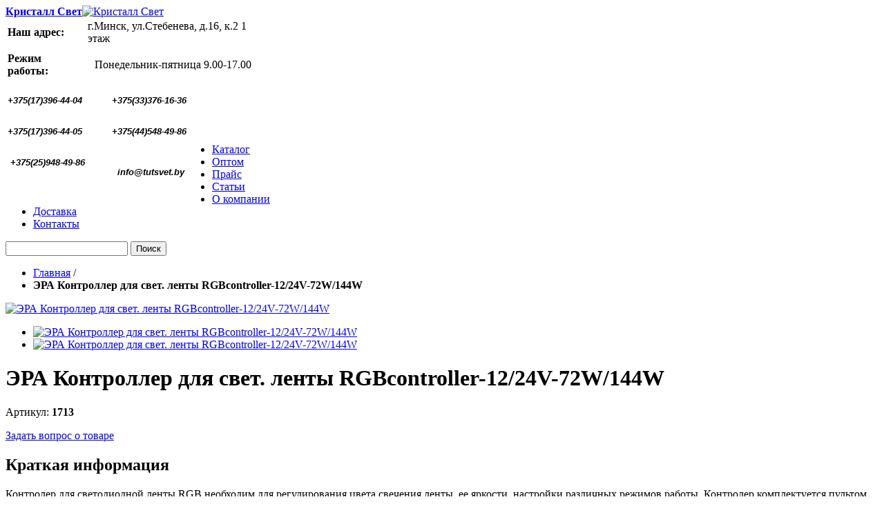

--- FILE ---
content_type: text/html; charset=UTF-8
request_url: https://tutsvet.by/jera-kontroller-dlja-svet-lenty-rgbcontroller-12-24v-72w-144w.html
body_size: 16751
content:
<!doctype html>
<html lang="ru">
<head>
<meta http-equiv="Content-Type" content="text/html; charset=utf-8" />
<title>Контроллер для светодиодной ленты</title>
<meta name="description" content="ЭРА Контроллер для свет. ленты RGBcontroller-12/24V-72W/144W" />
<meta name="keywords" content="Контроллер для светодиодной ленты  купить Минск, купить контроллер для светодиодной ленты  недорого,  контроллер для светодиодной ленты с гарантией качества,  контроллер для LED ленты кристаллсвет, комплектующие для LED лент купить." />
<meta name="robots" content="INDEX,FOLLOW" />
<meta name="viewport" content="width=device-width, initial-scale=1, maximum-scale=1">
<meta name='yandex-verification' content='74617e5be5bf8f39' />
<meta name="yandex-verification" content="93a1c5cd6144bdc1" />
<meta name="google-site-verification" content="9l-yfHcGcI9-uJeE9zdGmbixig6L0SOJrSN5OSAB7Uk" />

<link rel="icon" href="https://tutsvet.by/skin/frontend/default/default/favicon.ico" type="image/x-icon" />
<link rel="shortcut icon" href="https://tutsvet.by/skin/frontend/default/default/favicon.ico" type="image/x-icon" />
<!--[if lt IE 7]>
<script type="text/javascript">
//<![CDATA[
    var BLANK_URL = 'https://tutsvet.by/js/blank.html';
    var BLANK_IMG = 'https://tutsvet.by/js/spacer.gif';
//]]>
</script>
<![endif]-->
<link rel="stylesheet" type="text/css" href="https://tutsvet.by/js/calendar/calendar-win2k-1.css" />
<link rel="stylesheet" type="text/css" href="https://tutsvet.by/skin/frontend/default/default/css/styles.css" media="all" />
<link rel="stylesheet" type="text/css" href="https://tutsvet.by/skin/frontend/base/default/css/widgets.css" media="all" />
<link rel="stylesheet" type="text/css" href="https://tutsvet.by/skin/frontend/default/default/css/clnews/style.css" media="all" />
<link rel="stylesheet" type="text/css" href="https://tutsvet.by/skin/frontend/default/default/css/commercelab/treeview/jquery.treeview.css" media="all" />
<link rel="stylesheet" type="text/css" href="https://tutsvet.by/skin/frontend/base/default/css/vcatalog.css" media="all" />
<link rel="stylesheet" type="text/css" href="https://tutsvet.by/skin/frontend/base/default/scandi/menumanager/css/menumanager.css" media="all" />
<link rel="stylesheet" type="text/css" href="https://tutsvet.by/skin/frontend/default/default/css/oneclickorder.css" media="all" />
<link rel="stylesheet" type="text/css" href="https://tutsvet.by/skin/frontend/base/default/css/catalog-attachments/catalog-attachment.css" media="all" />
<link rel="stylesheet" type="text/css" href="https://tutsvet.by/skin/frontend/default/default/css/print.css" media="print" />
<script type="text/javascript" src="https://tutsvet.by/js/prototype/prototype.js"></script>
<script type="text/javascript" src="https://tutsvet.by/js/lib/ccard.js"></script>
<script type="text/javascript" src="https://tutsvet.by/js/prototype/validation.js"></script>
<script type="text/javascript" src="https://tutsvet.by/js/scriptaculous/builder.js"></script>
<script type="text/javascript" src="https://tutsvet.by/js/scriptaculous/effects.js"></script>
<script type="text/javascript" src="https://tutsvet.by/js/scriptaculous/dragdrop.js"></script>
<script type="text/javascript" src="https://tutsvet.by/js/scriptaculous/controls.js"></script>
<script type="text/javascript" src="https://tutsvet.by/js/scriptaculous/slider.js"></script>
<script type="text/javascript" src="https://tutsvet.by/js/varien/js.js"></script>
<script type="text/javascript" src="https://tutsvet.by/js/varien/form.js"></script>
<script type="text/javascript" src="https://tutsvet.by/js/varien/menu.js"></script>
<script type="text/javascript" src="https://tutsvet.by/js/mage/translate.js"></script>
<script type="text/javascript" src="https://tutsvet.by/js/mage/cookies.js"></script>
<script type="text/javascript" src="https://tutsvet.by/js/jquery/jquery-1.7.1-min.js"></script>
<script type="text/javascript" src="https://tutsvet.by/js/commercelab/noconflict.js"></script>
<script type="text/javascript" src="https://tutsvet.by/js/commercelab/treeview/jquery.treeview.pack.js"></script>
<script type="text/javascript" src="https://tutsvet.by/js/commercelab/category_tree.js"></script>
<script type="text/javascript" src="https://tutsvet.by/js/vcatalog/jquery_1_4_2_min.js"></script>
<script type="text/javascript" src="https://tutsvet.by/js/vcatalog/vcatalog.js"></script>
<script type="text/javascript" src="https://tutsvet.by/js/varien/product.js"></script>
<script type="text/javascript" src="https://tutsvet.by/js/varien/configurable.js"></script>
<script type="text/javascript" src="https://tutsvet.by/js/calendar/calendar.js"></script>
<script type="text/javascript" src="https://tutsvet.by/js/calendar/calendar-setup.js"></script>
<link rel="canonical" href="https://tutsvet.by/jera-kontroller-dlja-svet-lenty-rgbcontroller-12-24v-72w-144w.html" />
<!--[if lt IE 8]>
<link rel="stylesheet" type="text/css" href="https://tutsvet.by/skin/frontend/default/default/css/styles-ie.css" media="all" />
<![endif]-->
<!--[if lt IE 7]>
<script type="text/javascript" src="https://tutsvet.by/js/lib/ds-sleight.js"></script>
<script type="text/javascript" src="https://tutsvet.by/skin/frontend/base/default/js/ie6.js"></script>
<![endif]-->

<script type="text/javascript">
//<![CDATA[
Mage.Cookies.path     = '/';
Mage.Cookies.domain   = '.tutsvet.by';
//]]>
</script>

<script type="text/javascript">
//<![CDATA[
optionalZipCountries = ["HK","IE","MO","PA"];
//]]>
</script>
<!-- jQuery LightBoxes -->
			<script type="text/javascript" src="https://tutsvet.by/js/lightboxes/jQuery/1.7.1/jquery.min.js"></script>
<script type="text/javascript" src="https://tutsvet.by/js/lightboxes/no-conflict.js"></script>	
    	<!-- FancyBox -->
<script type="text/javascript" src="https://tutsvet.by/js/lightboxes/fancybox/jquery.easing-1.3.pack.js"></script>
<script type="text/javascript" src="https://tutsvet.by/js/lightboxes/fancybox/jquery.mousewheel-3.0.4.pack.js"></script>
<script type="text/javascript" src="https://tutsvet.by/js/lightboxes/fancybox/jquery.fancybox-1.3.4.pack.js"></script>
<link rel="stylesheet" type="text/css" href="https://tutsvet.by/js/lightboxes/fancybox/jquery.fancybox-1.3.4.css" media="screen" />
<!-- FancyBox -->
	
	
	
    <!-- //jQuery LightBoxes -->
<script type="text/javascript">
              function showHide(element_id) {
              if (document.getElementById(element_id)) { 
               var obj = document.getElementById(element_id); 
              if (obj.style.display != "block") {obj.style.display = "block";  }
                else obj.style.display = "none";}
                else alert("Элемент с id: " + element_id + " не найден!");  }   
        </script></head>
<body class=" catalog-product-view catalog-product-view product-jera-kontroller-dlja-svet-lenty-rgbcontroller-12-24v-72w-144w">
<!-- Google Tag Manager -->
<noscript><iframe src="//www.googletagmanager.com/ns.html?id=GTM-53NPRP"
height="0" width="0" style="display:none;visibility:hidden"></iframe></noscript>
<script>(function(w,d,s,l,i){w[l]=w[l]||[];w[l].push({'gtm.start':
new Date().getTime(),event:'gtm.js'});var f=d.getElementsByTagName(s)[0],
j=d.createElement(s),dl=l!='dataLayer'?'&l='+l:'';j.async=true;j.src=
'//www.googletagmanager.com/gtm.js?id='+i+dl;f.parentNode.insertBefore(j,f);
})(window,document,'script','dataLayer','GTM-53NPRP');</script>
<!-- End Google Tag Manager -->
<div class="wrapper">
        <noscript>
        <div class="global-site-notice noscript">
            <div class="notice-inner">
                <p>
                    <strong>Скорее всего в вашем браузере отключён JavaScript.</strong><br />
                    Вы должны включить JavaScript в вашем браузере, чтобы использовать все возможности этого сайта.                </p>
            </div>
        </div>
    </noscript>
    <div class="page">
        <div class="header-container">
    <div class="header">
                <a href="https://tutsvet.by/" title="Кристалл Свет" class="logo"><strong>Кристалл Свет</strong><img src="https://tutsvet.by/skin/frontend/default/default/images/cristal.png" alt="Кристалл Свет" /></a>
        		
		<a class="hrmnu" href="javascript:void(0)" onclick="showHide('mymenu')"></a>
		<a class="ctgr" href="javascript:void(0)" onclick="showHide('ctgr')"></a>
		
		
		<div id="telhead"><div id="headtxt">
<table style="width: 369px; height: 63px;">
<tbody>
<tr>
<td style="text-align: left;"><strong>Наш адрес:</strong></td>
<td>&nbsp;</td>
<td style="text-align: left;">г.Минск, ул.Стебенева, д.16, к.2 1 этаж</td>
</tr>
<tr>
<td style="text-align: left;"><strong>Режим работы:</strong></td>
<td>&nbsp;</td>
<td style="text-align: center;">
<p><span style="color: #ff0000;"><span style="color: #000000;">Понедельник-пятница 9.00-17.00</span></span></p>
</td>
</tr>
</tbody>
</table>
</div></div>
 <div id="telhead2"><address id="headtxt"><span style="font-size: large;"><span style="font-size: x-large;">&nbsp;</span>&nbsp;&nbsp;</span>
<table class="headphones" style="width: 299px; height: 84px; float: left;">
<tbody>
<tr>
<td style="text-align: left;">
<pre><span style="font-family: arial, helvetica, sans-serif; font-size: small;"><strong>+375(17)396-44-04</strong></span></pre>
</td>
<td style="text-align: left;">
<pre><span style="color: #000000; font-family: arial, helvetica, sans-serif; font-size: small;"><strong>+375(33)376-16-36</strong></span></pre>
</td>
</tr>
<tr>
<td>
<pre><span style="color: #000000; font-family: arial, helvetica, sans-serif; font-size: small;"><strong>+375(17)396-44-05 </strong></span></pre>
</td>
<td>
<pre><span style="color: #000000; font-family: arial, helvetica, sans-serif; font-size: small;"><strong>+375(44)548-49-86</strong></span></pre>
</td>
</tr>
<tr>
<td>
<pre><span style="font-family: arial, helvetica, sans-serif; font-size: small;">&nbsp;<strong>+375(25)948-49-86</strong></span></pre>
<pre>&nbsp;</pre>
</td>
<td>
<pre><span style="color: #000000; font-family: arial, helvetica, sans-serif; font-size: small;"><strong>  info@tutsvet.by</strong></span></pre>
</td>
</tr>
</tbody>
</table>
<p><span style="font-size: medium;"><span style="font-size: x-large;">&nbsp;</span><br /></span></p>
</address></div>
		
		
		
		
		
		
        <!--<div class="quick-access">
                        <p class="welcome-msg"> </p>
                                </div>-->
            </div>
<div id="myhorizmenu"><div id="mymenu" class="mymenu">
    <ul class="menu-manager-menu menu-type-horizontal menu"><li class="level0 first "><a href="https://tutsvet.by/" ><span>Каталог</span></a></li><li class="level0 "><a href="https://tutsvet.by/optom" ><span>Оптом</span></a></li><li class="level0 "><a href="https://tutsvet.by/price" ><span>Прайс</span></a></li><li class="level0 "><a href="https://tutsvet.by/news/category/default.html" ><span>Статьи</span></a></li><li class="level0 "><a href="https://tutsvet.by/about" ><span>О компании</span></a></li><li class="level0 "><a href="https://tutsvet.by/dostavka" ><span>Доставка</span></a></li><li class="level0 last "><a href="https://tutsvet.by/kontacts" ><span>Контакты</span></a></li></ul>
</div><div id="mysearch"><form id="search_mini_form" action="https://tutsvet.by/catalogsearch/result/" method="get">
<input type="hidden" name="order" value="relevance"> 
<input type="hidden" name="dir" value="desc">   
    <div class="form-search">
        <!--<label for="search"></label>-->
        <input id="search" type="text" name="q" value="" class="input-text" maxlength="160" />
        <button type="submit" title="Поиск" class="button"><span><span>Поиск</span></span></button>
        <div id="search_autocomplete" class="search-autocomplete"></div>
        <script type="text/javascript">
        //<![CDATA[
            var searchForm = new Varien.searchForm('search_mini_form', 'search', 'Введите запрос...');
            searchForm.initAutocomplete('https://tutsvet.by/catalogsearch/ajax/suggest/', 'search_autocomplete');
        //]]>
        </script>
    </div>
</form>
</div> </div>	
	
	
</div>
        <div class="main-container col3-layout">
            <div class="main">
                
                <div class="col-wrapper">
                    <div class="col-main">
					<div class="breadcrumbs">
    <ul>
                    <li class="home">
                            <a href="https://tutsvet.by/" title="Перейти на главную страницу">Главная</a>
                                        <span>/ </span>
                        </li>
                    <li class="product">
                            <strong>ЭРА Контроллер для свет. ленты RGBcontroller-12/24V-72W/144W</strong>
                                    </li>
            </ul>
</div>
                                                
<script type="text/javascript">
    var optionsPrice = new Product.OptionsPrice([]);
</script>
<div id="messages_product_view"></div>
<div class="product-view">
    <div class="product-essential">
    <form action="https://tutsvet.by/checkout/cart/add/uenc/aHR0cHM6Ly90dXRzdmV0LmJ5L2plcmEta29udHJvbGxlci1kbGphLXN2ZXQtbGVudHktcmdiY29udHJvbGxlci0xMi0yNHYtNzJ3LTE0NHcuaHRtbD9fX19TSUQ9VQ,,/product/1712/form_key/f3bBbGDOfYVsKuYQ/" method="post" id="product_addtocart_form">
        <input name="form_key" type="hidden" value="f3bBbGDOfYVsKuYQ" />
        <div class="no-display">
            <input type="hidden" name="product" value="1712" />
            <input type="hidden" name="related_product" id="related-products-field" value="" />
        </div>
<div class="product-img-box">
            <!-- jQuery LightBoxes -->
    
    
			<!-- FancyBox -->
<script type="text/javascript">
    jQuery(document).ready(function(){
        jQuery("a[rel=fancybox],a[rel=fancybox-main]").fancybox({
			'padding' : 10,
'margin' : 40,
'opacity' : 1,
'scrolling' : 'auto',
'autoScale' : 1,
'hideOnOverlayClick' : 1,
'overlayShow' : 1,
'overlayOpacity' : 0.7,
'overlayColor' : '#777',
'titleShow' : 1,
'transitionIn' : 'elastic',
'transitionOut' : 'elastic',
'speedIn' : 500,
'speedOut' : 500,
'showCloseButton' : 1,
'showNavArrows' : 1,
'enableEscapeButton' : 1
		});

    });
</script>
<!-- //FancyBox -->


	<!-- //jQuery LightBoxes -->

<p class="product-image">
        <a href="https://tutsvet.by/media/catalog/product/cache/1/image/9df78eab33525d08d6e5fb8d27136e95/8/5/8554dfb5cdb2fbddb3026a6e598be52b.jpg" rel="fancybox" class="" title="ЭРА Контроллер для свет. ленты RGBcontroller-12/24V-72W/144W"><img src="https://tutsvet.by/media/catalog/product/cache/1/image/265x265/9df78eab33525d08d6e5fb8d27136e95/8/5/8554dfb5cdb2fbddb3026a6e598be52b.jpg" alt="ЭРА Контроллер для свет. ленты RGBcontroller-12/24V-72W/144W" title="ЭРА Контроллер для свет. ленты RGBcontroller-12/24V-72W/144W" /></a>
</p>

<div class="more-views">
    
    <ul>
            <li>
            <a href="https://tutsvet.by/media/catalog/product/cache/1/image/9df78eab33525d08d6e5fb8d27136e95/8/5/8554dfb5cdb2fbddb3026a6e598be52b.jpg" rel="fancybox" class="" title="ЭРА Контроллер для свет. ленты RGBcontroller-12/24V-72W/144W"><img src="https://tutsvet.by/media/catalog/product/cache/1/thumbnail/57x57/9df78eab33525d08d6e5fb8d27136e95/8/5/8554dfb5cdb2fbddb3026a6e598be52b.jpg" alt="ЭРА Контроллер для свет. ленты RGBcontroller-12/24V-72W/144W" /></a>
        </li>
            <li>
            <a href="https://tutsvet.by/media/catalog/product/cache/1/image/9df78eab33525d08d6e5fb8d27136e95/5/5/55f26c1dff9a924561f001bddf93861e.jpg" rel="fancybox" class="" title="ЭРА Контроллер для свет. ленты RGBcontroller-12/24V-72W/144W"><img src="https://tutsvet.by/media/catalog/product/cache/1/thumbnail/57x57/9df78eab33525d08d6e5fb8d27136e95/5/5/55f26c1dff9a924561f001bddf93861e.jpg" alt="ЭРА Контроллер для свет. ленты RGBcontroller-12/24V-72W/144W" /></a>
        </li>
        </ul>
</div>
        </div>
        <div class="product-shop">
            <div class="product-name">
                <h1>ЭРА Контроллер для свет. ленты RGBcontroller-12/24V-72W/144W</h1>
            </div>
<p>Артикул: <b>1713</b></p>           
<div class="status_tov" style="color: #706f6f; display:none;">Наличие: В наличии</div>
                                    


                        
    <div class="price-box">
                                                
	
<span class="regular-price5" id="product-price">
                    



</span>


                        
        </div>

            
            
			
			                <p class="email-friend"><span><a href="https://tutsvet.by/sendfriend/product/send/id/1712/">Задать вопрос о товаре</a></span></p>
            			
			
                            <div class="add-to-box">
                                                                                                <!--<span class="or"></span>-->
                                                                                </div>
                            
                            <div class="short-description">
                    <h2>Краткая информация</h2>
                    <div class="std"><p><span>Контролер для светодиодной ленты RGB необходим для регулирования цвета свечения ленты, ее яркости, настройки различных режимов работы. Контролер комплектуется пультом для дистанционного управления.</span><br /><span>Степень защиты IP20, Напряжение подключаемой&nbsp;ленты&nbsp;12 или 24 Вольт. Мощность до 72 Вт.</span></p></div>
                </div>
            
            
            
        </div>

        

        <div class="clearer"></div>
            </form>
    <script type="text/javascript">
    //<![CDATA[
        var productAddToCartForm = new VarienForm('product_addtocart_form');
        productAddToCartForm.submit = function(button, url) {
            if (this.validator.validate()) {
                var form = this.form;
                var oldUrl = form.action;

                if (url) {
                   form.action = url;
                }
                var e = null;
                try {
                    this.form.submit();
                } catch (e) {
                }
                this.form.action = oldUrl;
                if (e) {
                    throw e;
                }

                if (button && button != 'undefined') {
                    button.disabled = true;
                }
            }
        }.bind(productAddToCartForm);

        productAddToCartForm.submitLight = function(button, url){
            if(this.validator) {
                var nv = Validation.methods;
                delete Validation.methods['required-entry'];
                delete Validation.methods['validate-one-required'];
                delete Validation.methods['validate-one-required-by-name'];
                // Remove custom datetime validators
                for (var methodName in Validation.methods) {
                    if (methodName.match(/^validate-datetime-.*/i)) {
                        delete Validation.methods[methodName];
                    }
                }

                if (this.validator.validate()) {
                    if (url) {
                        this.form.action = url;
                    }
                    this.form.submit();
                }
                Object.extend(Validation.methods, nv);
            }
        }.bind(productAddToCartForm);
    //]]>
    </script>
    </div>

    <div class="product-collateral">
        <div class="box-collateral box-description">
                            <!--<h2></h2>-->
    <div class="std">
        <p><span>Гарантийный срок - 12 мес.</span></p>
<p><span><span>Мощность, Вт/м -&nbsp;<span>72.144</span></span></span></p>
<p><span><span><span>Напряжение питания, В -&nbsp;<span>12,24</span></span></span></span></p>
<p><span><span>Срок службы, час -&nbsp;<span>17 000</span></span></span></p>
<p>Степень защиты -&nbsp;IP20</p>
<p><span><span>Температурные ограничения хранения и перевозки -&nbsp;<span>от&nbsp;<span>-25 до +50</span></span></span></span></p>
<p>Цвет - белый</p>    </div>
        </div>
        <div class="box-collateral box-additional">
                            <!--<h2></h2>-->
    <table class="data-table" id="product-attribute-specs-table">
          <tbody>
        				     <tr>
                <th class="label">Артикул</th>
                <td class="data">
				1713				</td>
            </tr>
	  																	
        </tbody>
    </table>
	
    <script type="text/javascript">decorateTable('product-attribute-specs-table')</script>
        </div>
<br/><br/> 
        <div class="box-collateral box-up-sell">
    <h2>Вы возможно также заинтересованы в следующих товарах</h2>
    <table class="products-grid" id="upsell-product-table">
                    <tr>
                                <td>
                <a href="https://tutsvet.by/jera-kontroller-dlja-svet-lenty-rgbcontroller-12-24v-216w-432w.html" title="ЭРА Контроллер для свет. ленты RGBcontroller-12/24V-216W/432W" class="product-image"><img src="https://tutsvet.by/media/catalog/product/cache/1/small_image/125x/9df78eab33525d08d6e5fb8d27136e95/5/7/572531904c3c3dca5a916c39ee61a766.jpg" width="125" height="125" alt="ЭРА Контроллер для свет. ленты RGBcontroller-12/24V-216W/432W" /></a>
                <h3 class="product-name"><a href="https://tutsvet.by/jera-kontroller-dlja-svet-lenty-rgbcontroller-12-24v-216w-432w.html" title="ЭРА Контроллер для свет. ленты RGBcontroller-12/24V-216W/432W">ЭРА Контроллер для свет. ленты RGBcontroller-12/24V-216W/432W</a></h3>
                

                        
    <div class="price-box">
                                                
	
<span class="regular-price5" id="product-price-upsell">
                    



</span>


                        
        </div>

                            </td>
                                            <td>
                <a href="https://tutsvet.by/jera-kontroller-dlja-svet-lenty-rgbcontroller-12-24v-144w-288w.html" title="ЭРА Контроллер для свет. ленты RGBcontroller-12/24V-144W/288W" class="product-image"><img src="https://tutsvet.by/media/catalog/product/cache/1/small_image/125x/9df78eab33525d08d6e5fb8d27136e95/e/0/e041cae943e33255353bb136efbd06f8.jpg" width="125" height="125" alt="ЭРА Контроллер для свет. ленты RGBcontroller-12/24V-144W/288W" /></a>
                <h3 class="product-name"><a href="https://tutsvet.by/jera-kontroller-dlja-svet-lenty-rgbcontroller-12-24v-144w-288w.html" title="ЭРА Контроллер для свет. ленты RGBcontroller-12/24V-144W/288W">ЭРА Контроллер для свет. ленты RGBcontroller-12/24V-144W/288W</a></h3>
                

                        
    <div class="price-box">
                                                
	
<span class="regular-price5" id="product-price-upsell">
                    



</span>


                        
        </div>

                            </td>
                                            <td>
                <a href="https://tutsvet.by/jera-kontroller-dlja-svet-lenty-rgbcontroller-12-24v-180w-288w.html" title="ЭРА Контроллер для свет. ленты RGBcontroller-12/24V-180W/288W" class="product-image"><img src="https://tutsvet.by/media/catalog/product/cache/1/small_image/125x/9df78eab33525d08d6e5fb8d27136e95/2/d/2d7a2555e2c709d94b01fadb7891a28d.jpg" width="125" height="125" alt="ЭРА Контроллер для свет. ленты RGBcontroller-12/24V-180W/288W" /></a>
                <h3 class="product-name"><a href="https://tutsvet.by/jera-kontroller-dlja-svet-lenty-rgbcontroller-12-24v-180w-288w.html" title="ЭРА Контроллер для свет. ленты RGBcontroller-12/24V-180W/288W">ЭРА Контроллер для свет. ленты RGBcontroller-12/24V-180W/288W</a></h3>
                

                        
    <div class="price-box">
                                                
	
<span class="regular-price5" id="product-price-upsell">
                    



</span>


                        
        </div>

                            </td>
                                            <td class="empty">&nbsp;</td>
                            </tr>
        </table>
    <script type="text/javascript">decorateTable('upsell-product-table')</script>
</div>
            </div>
</div>

<script type="text/javascript">
    var lifetime = 3600;
    var expireAt = Mage.Cookies.expires;
    if (lifetime > 0) {
        expireAt = new Date();
        expireAt.setTime(expireAt.getTime() + lifetime * 1000);
    }
    Mage.Cookies.set('external_no_cache', 1, expireAt);
</script>
                    </div>
                    <div class="col-left sidebar" id="ctgr">            <div class="block">
        
        <div class="v-nav-container">
            <ul id="v-nav">
                <li id="first"  class="level0 nav-1 first level-top parent"><a href="https://tutsvet.by/svetil-niki.html"  class="level-top" ><span>Светильники светодиодные</span></a><ul class="level0 vcol-2 img-right"><ul class="v-nav-left"><ul class="v-nav-sub"><li id="first"  class="level1 nav-1-1 first parent"><a href="https://tutsvet.by/svetil-niki/svetodiodnye-svetil-niki.html" ><span>Панели и светильники светодиодные</span></a><ul class="level1"><li id="first"  class="level2 nav-1-1-1 first"><a href="https://tutsvet.by/svetil-niki/svetodiodnye-svetil-niki/svetodiodnye-paneli.html" ><span>Светодиодные панели и офисные светильники</span></a></li><li id="first"  class="level2 nav-1-1-2"><a href="https://tutsvet.by/svetil-niki/svetodiodnye-svetil-niki/tochechnye-svetil-niki-i-daunlajty.html" ><span>Точечные светильники и даунлайты</span></a></li><li id="first"  class="level2 nav-1-1-3"><a href="https://tutsvet.by/svetil-niki/svetodiodnye-svetil-niki/svetodiodnye-svetil-niki-s-pul-tom-distancionnogo-upravlenija.html" ><span>Светодиодные светильники с пультом дистанционного управления</span></a></li><li id="first"  class="level2 nav-1-1-4 last"><a href="https://tutsvet.by/svetil-niki/svetodiodnye-svetil-niki/dekorativnye-lineynye-svetodiodnye-svetilniki.html" ><span>Декоративные светильники</span></a></li></ul></li></ul><ul class="v-nav-sub"><li id="first"  class="level1 nav-1-2 parent"><a href="https://tutsvet.by/svetil-niki/promyshlennye-svetodiodnye-svetilniki.html" ><span>Промышленные светильники</span></a><ul class="level1"><li id="first"  class="level2 nav-1-2-1 first"><a href="https://tutsvet.by/svetil-niki/promyshlennye-svetodiodnye-svetilniki/promyshlennye-zamena-lpp-lpo.html" ><span>Промышленные замена ЛПП, ЛПО</span></a></li><li id="first"  class="level2 nav-1-2-2"><a href="https://tutsvet.by/svetil-niki/promyshlennye-svetodiodnye-svetilniki/promyshlennye-tl-street-6-let-garantija.html" ><span>Промышленные TL-PROM 3-5 ЛЕТ ГАРАНТИЯ</span></a></li><li id="first"  class="level2 nav-1-2-3"><a href="https://tutsvet.by/svetil-niki/promyshlennye-svetodiodnye-svetilniki/promyshlennye-vysota-i-kedr.html" ><span>Промышленные светильники для высоких пролетов.</span></a></li><li id="first"  class="level2 nav-1-2-4 last"><a href="https://tutsvet.by/svetil-niki/promyshlennye-svetodiodnye-svetilniki/proizvodstvennye-kupol-nye.html" ><span>Производственные купольные, складские светильники</span></a></li></ul></li></ul><ul class="v-nav-sub"><li id="first"  class="level1 nav-1-3 parent"><a href="https://tutsvet.by/svetil-niki/ulichnye-svetodiodnye-svetilniki.html" ><span>Уличные светодиодные светильники</span></a><ul class="level1"><li id="first"  class="level2 nav-1-3-1 first"><a href="https://tutsvet.by/svetil-niki/ulichnye-svetodiodnye-svetilniki/bjudzhetnye-ulichnye-svetil-niki.html" ><span>Консольные уличные светильники</span></a></li><li id="first"  class="level2 nav-1-3-2"><a href="https://tutsvet.by/svetil-niki/ulichnye-svetodiodnye-svetilniki/konsol-nyj-svetil-nik-na-solnechnoj-bataree.html" ><span>Консольные светильники на солнечной батарее</span></a></li><li id="first"  class="level2 nav-1-3-3 last"><a href="https://tutsvet.by/svetil-niki/ulichnye-svetodiodnye-svetilniki/ulichnye-svetil-niki-tl-street-6-let-garantija.html" ><span>Консольные TL-STREET</span></a></li></ul></li></ul><ul class="v-nav-sub"><li id="first"  class="level1 nav-1-4 parent"><a href="https://tutsvet.by/svetil-niki/torgovoe-osveschenie.html" ><span>Торговое освещение</span></a><ul class="level1"><li id="first"  class="level2 nav-1-4-1 first"><a href="https://tutsvet.by/svetil-niki/torgovoe-osveschenie/linejnye-i-magistral-nye-svetil-niki.html" ><span>Линейные и магистральные светильники</span></a></li><li id="first"  class="level2 nav-1-4-2 last"><a href="https://tutsvet.by/svetil-niki/torgovoe-osveschenie/trekovye-svetodiodnye-svetil-niki.html" ><span>Трековые светодиодные светильники</span></a></li></ul></li></ul><ul class="v-nav-sub"><li id="first"  class="level1 nav-1-5 parent"><a href="https://tutsvet.by/svetil-niki/cvetodiodnye-svetilniki-dlya-zhkh.html" ><span>Светильники светодиодные для ЖКХ</span></a><ul class="level1"><li id="first"  class="level2 nav-1-5-1 first"><a href="https://tutsvet.by/svetil-niki/cvetodiodnye-svetilniki-dlya-zhkh/svetil-niki-dlja-zhkh-bez-datchikov-dvizhenija.html" ><span>Светильники для ЖКХ без датчиков движения</span></a></li><li id="first"  class="level2 nav-1-5-2"><a href="https://tutsvet.by/svetil-niki/cvetodiodnye-svetilniki-dlya-zhkh/svetil-niki-dlja-zhkh-s-fotoakusticheskim-na-zvuk-datchikom.html" ><span>Светильники для ЖКХ с фотоакустическим (на звук) датчиком</span></a></li><li id="first"  class="level2 nav-1-5-3"><a href="https://tutsvet.by/svetil-niki/cvetodiodnye-svetilniki-dlya-zhkh/svetil-niki-svetodiodnye-s-mikrovolnovym-datchikom-dvizhenija.html" ><span>Светильники светодиодные с микроволновым датчиком движения.</span></a></li><li id="first"  class="level2 nav-1-5-4 last"><a href="https://tutsvet.by/svetil-niki/cvetodiodnye-svetilniki-dlya-zhkh/svetil-niki-dlja-zhkh-s-ik-infrakrasnym-datchikom-dvizhenija.html" ><span>Светильники для ЖКХ с ИК (инфракрасным) датчиком движения</span></a></li></ul></li></ul><ul class="v-nav-sub"><li id="first"  class="level1 nav-1-6 parent"><a href="https://tutsvet.by/svetil-niki/svetodiodnye-svetil-niki-special-nogo-naznachenija.html" ><span>Светильники специального назначения</span></a><ul class="level1"><li id="first"  class="level2 nav-1-6-1 first"><a href="https://tutsvet.by/svetil-niki/svetodiodnye-svetil-niki-special-nogo-naznachenija/avarijnye-i-akkumuljatornye-svetodiodnye-svetil-niki.html" ><span>Аварийные и эвакуационные светодиодные светильники</span></a></li><li id="first"  class="level2 nav-1-6-2"><a href="https://tutsvet.by/svetil-niki/svetodiodnye-svetil-niki-special-nogo-naznachenija/svetil-niki-dlja-azs.html" ><span>Светильники для АЗС</span></a></li><li id="first"  class="level2 nav-1-6-3"><a href="https://tutsvet.by/svetil-niki/svetodiodnye-svetil-niki-special-nogo-naznachenija/sportivnoe-osveschenie.html" ><span>Спортивное освещение</span></a></li><li id="first"  class="level2 nav-1-6-4"><a href="https://tutsvet.by/svetil-niki/svetodiodnye-svetil-niki-special-nogo-naznachenija/nizkovol-tnoe-osveschenie.html" ><span>Низковольтное освещение (лампы и светильники 12V и 24V)</span></a></li><li id="first"  class="level2 nav-1-6-5"><a href="https://tutsvet.by/svetil-niki/svetodiodnye-svetil-niki-special-nogo-naznachenija/vzryvozaschitnoe-osveschenie.html" ><span>Взрывозащищенное освещение</span></a></li><li id="first"  class="level2 nav-1-6-6 last"><a href="https://tutsvet.by/svetil-niki/svetodiodnye-svetil-niki-special-nogo-naznachenija/zagraditel-ne-ogni.html" ><span>Заградительные огни</span></a></li></ul></li></ul><ul class="v-nav-sub"><li id="first"  class="level1 nav-1-7"><a href="https://tutsvet.by/svetil-niki/svetil-niki-na-solnechnoj-bataree.html" ><span>Светильники на солнечной батарее</span></a></li></ul><ul class="v-nav-sub"><li id="first"  class="level1 nav-1-8"><a href="https://tutsvet.by/svetil-niki/nastol-nye-svetil-niki.html" ><span>Настольные светильники</span></a></li></ul><ul class="v-nav-sub"><li id="first"  class="level1 nav-1-9 last"><a href="https://tutsvet.by/svetil-niki/fonari.html" ><span>Фонари</span></a></li></ul></ul></ul></li><li id="first"  class="level0 nav-2 level-top parent"><a href="https://tutsvet.by/svetodiodnye-prozhektory.html"  class="level-top" ><span>Светодиодные прожекторы.</span></a><ul class="level0 vcol-2 img-right"><ul class="v-nav-left"><ul class="v-nav-sub"><li id="first"  class="level1 nav-2-1 first"><a href="https://tutsvet.by/svetodiodnye-prozhektory/svetodiodnye-prozhektory.html" ><span>Светодиодные прожекторы</span></a></li></ul><ul class="v-nav-sub"><li id="first"  class="level1 nav-2-2"><a href="https://tutsvet.by/svetodiodnye-prozhektory/svetodiodnye-prozhektory-tl-prom.html" ><span>Светодиодные прожекторы TL-PROM </span></a></li></ul><ul class="v-nav-sub"><li id="first"  class="level1 nav-2-3 last"><a href="https://tutsvet.by/svetodiodnye-prozhektory/svetodiodnye-prozhektory-wolta-pro.html" ><span>Светодиодные прожекторы WOLTA PRO</span></a></li></ul></ul></ul></li><li id="first"  class="level0 nav-3 level-top parent"><a href="https://tutsvet.by/lampy.html"  class="level-top" ><span>Лампы и аксессуары</span></a><ul class="level0 vcol-2 img-right"><ul class="v-nav-left"><ul class="v-nav-sub"><li id="first"  class="level1 nav-3-1 first"><a href="https://tutsvet.by/lampy/svetodiodnye-lampy-t8-g13.html" ><span>Светодиодные лампы Т8, G13</span></a></li></ul><ul class="v-nav-sub"><li id="first"  class="level1 nav-3-2"><a href="https://tutsvet.by/lampy/svetodiodnye-lampy-s-cokolem-e14-e27-e40.html" ><span>Светодиодные лампы с цоколем Е14, Е27, E40, GU10, GU 5.3, GX53 и аксессуары</span></a></li></ul><ul class="v-nav-sub"><li id="first"  class="level1 nav-3-3 last"><a href="https://tutsvet.by/lampy/energosberegajuschie-lampy.html" ><span>Энергосберегающие, газоразрядные и люминесцентные лампы</span></a></li></ul></ul></ul></li><li id="first"  class="level0 nav-4 level-top"><a href="https://tutsvet.by/stabilizatory-naprjazhenija.html"  class="level-top" ><span>Стабилизаторы напряжения</span></a></li><li id="first"  class="level0 nav-5 level-top parent"><a href="https://tutsvet.by/obogrevaeli.html"  class="level-top" ><span>Обогреватели</span></a><ul class="level0 vcol-2 img-right"><ul class="v-nav-left"><ul class="v-nav-sub"><li id="first"  class="level1 nav-5-1 first"><a href="https://tutsvet.by/obogrevaeli/teplovye-zavesy.html" ><span>Тепловые завесы</span></a></li></ul><ul class="v-nav-sub"><li id="first"  class="level1 nav-5-2"><a href="https://tutsvet.by/obogrevaeli/teploventiljatory-i-teplovye-pushki.html" ><span>Тепловентиляторы и тепловые пушки</span></a></li></ul><ul class="v-nav-sub"><li id="first"  class="level1 nav-5-3"><a href="https://tutsvet.by/obogrevaeli/masljanye-radiatory.html" ><span>Масляные радиаторы</span></a></li></ul><ul class="v-nav-sub"><li id="first"  class="level1 nav-5-4"><a href="https://tutsvet.by/obogrevaeli/konvektory.html" ><span>Конвекторы</span></a></li></ul><ul class="v-nav-sub"><li id="first"  class="level1 nav-5-5 last"><a href="https://tutsvet.by/obogrevaeli/infrakrasnye-obogrevateli.html" ><span>Инфракрасные обогреватели</span></a></li></ul></ul></ul></li><li id="first"  class="level0 nav-6 level-top"><a href="https://tutsvet.by/baktericidnye-lampy-i-baktericidnye-recirkuljatory.html"  class="level-top" ><span>Бактерицидные лампы и бактерицидные рециркуляторы</span></a></li><li id="first"  class="level0 nav-7 level-top"><a href="https://tutsvet.by/fito-teplichnye-lampy-i-svetilniki.html"  class="level-top" ><span>Светодиодные фитолампы и светильники для растений</span></a></li><li id="first"  class="level0 nav-8 level-top"><a href="https://tutsvet.by/ljuminescentnye-svetil-niki.html"  class="level-top" ><span>Люминесцентные светильники</span></a></li><li id="first"  class="level0 nav-9 level-top"><a href="https://tutsvet.by/datchiki-upravleniya-osvescheniem.html"  class="level-top" ><span>Датчики управления освещением</span></a></li><li id="first"  class="level0 nav-10 level-top parent"><a href="https://tutsvet.by/elektroustanovochnie-izdeliya.html"  class="level-top" ><span>Комплектующие и другие электротовары</span></a><ul class="level0 vcol-2 img-right"><ul class="v-nav-left"><ul class="v-nav-sub"><li id="first"  class="level1 nav-10-1 first"><a href="https://tutsvet.by/elektroustanovochnie-izdeliya/jelektricheskie-aksessuary.html" ><span>Электрические аксессуары</span></a></li></ul><ul class="v-nav-sub"><li id="first"  class="level1 nav-10-2"><a href="https://tutsvet.by/elektroustanovochnie-izdeliya/drosseli-jelektromagnitnye.html" ><span>Дроссели электромагнитные</span></a></li></ul><ul class="v-nav-sub"><li id="first"  class="level1 nav-10-3"><a href="https://tutsvet.by/elektroustanovochnie-izdeliya/jepra-dlja-ljuminescentnyh-lamp.html" ><span>ЭПРА для люминесцентных ламп</span></a></li></ul><ul class="v-nav-sub"><li id="first"  class="level1 nav-10-4"><a href="https://tutsvet.by/elektroustanovochnie-izdeliya/bloki-avarijnogo-pitanija.html" ><span>Блоки аварийного питания и драйверы</span></a></li></ul><ul class="v-nav-sub"><li id="first"  class="level1 nav-10-5 parent"><a href="https://tutsvet.by/elektroustanovochnie-izdeliya/kabel-provod.html" ><span>Кабель, провод</span></a><ul class="level1"><li id="first"  class="level2 nav-10-5-1 first"><a href="https://tutsvet.by/elektroustanovochnie-izdeliya/kabel-provod/silovoj-kabel-kg-vvg-avvg-avbshv.html" ><span>Силовой кабель КГ. ВВГ. АВВГ. АВБШв</span></a></li><li id="first"  class="level2 nav-10-5-2"><a href="https://tutsvet.by/elektroustanovochnie-izdeliya/kabel-provod/provod-shvvp-pvs-shtpl.html" ><span>Провод ШВВП, ПВС, ШТПЛ</span></a></li><li id="first"  class="level2 nav-10-5-3"><a href="https://tutsvet.by/elektroustanovochnie-izdeliya/kabel-provod/vitaja-para-utp-kms.html" ><span>Витая пара. UTP. КМС</span></a></li><li id="first"  class="level2 nav-10-5-4 last"><a href="https://tutsvet.by/elektroustanovochnie-izdeliya/kabel-provod/provod-kspv.html" ><span>Провод КСПВ</span></a></li></ul></li></ul><ul class="v-nav-sub"><li id="first"  class="level1 nav-10-6"><a href="https://tutsvet.by/elektroustanovochnie-izdeliya/korpusa-metallicheskie.html" ><span>Корпуса металлические</span></a></li></ul><ul class="v-nav-sub"><li id="first"  class="level1 nav-10-7"><a href="https://tutsvet.by/elektroustanovochnie-izdeliya/kabelenesuschie-sistemy.html" ><span>Кабеленесущие системы</span></a></li></ul><ul class="v-nav-sub"><li id="first"  class="level1 nav-10-8"><a href="https://tutsvet.by/elektroustanovochnie-izdeliya/udliniteli-i-setevye-fil-try.html" ><span>Удлинители и сетевые фильтры</span></a></li></ul><ul class="v-nav-sub"><li id="first"  class="level1 nav-10-9 last"><a href="https://tutsvet.by/elektroustanovochnie-izdeliya/vykljuchateli-rozetki-chint.html" ><span>Выключатели Розетки Chint</span></a></li></ul></ul></ul></li><li id="first"  class="level0 nav-11 level-top parent"><a href="https://tutsvet.by/modul-noe-oborudovanie-chint.html"  class="level-top" ><span>Модульное оборудование, Автоматика</span></a><ul class="level0 vcol-2 img-right"><ul class="v-nav-left"><ul class="v-nav-sub"><li id="first"  class="level1 nav-11-1 first parent"><a href="https://tutsvet.by/modul-noe-oborudovanie-chint/ustrojstva-differencial-noj-zaschity-dif.html" ><span>Устройства дифференциальной защиты (ДИФ) CHINT</span></a><ul class="level1"><li id="first"  class="level2 nav-11-1-1 first"><a href="https://tutsvet.by/modul-noe-oborudovanie-chint/ustrojstva-differencial-noj-zaschity-dif/avtomaty-differencial-nye-serii-dz47le.html" ><span>Автоматы дифференциальные серии DZ47LE</span></a></li><li id="first"  class="level2 nav-11-1-2 last"><a href="https://tutsvet.by/modul-noe-oborudovanie-chint/ustrojstva-differencial-noj-zaschity-dif/avtomaty-differencial-nye-serii-nb2le.html" ><span>Автоматы дифференциальные серии NB2LE</span></a></li></ul></li></ul><ul class="v-nav-sub"><li id="first"  class="level1 nav-11-2 parent"><a href="https://tutsvet.by/modul-noe-oborudovanie-chint/avtomaticheskie-vykljuchateli-mav.html" ><span>Автоматические выключатели (МАВ) CHINT</span></a><ul class="level1"><li id="first"  class="level2 nav-11-2-1 first"><a href="https://tutsvet.by/modul-noe-oborudovanie-chint/avtomaticheskie-vykljuchateli-mav/avtomaticheskij-vykljuchatel-serii-dz47-60-4-5ka.html" ><span>Автоматический выключатель серии DZ47-60 4.5kA</span></a></li><li id="first"  class="level2 nav-11-2-2"><a href="https://tutsvet.by/modul-noe-oborudovanie-chint/avtomaticheskie-vykljuchateli-mav/avtomaticheskij-vykljuchatel-serii-nb1-63h-10ka.html" ><span>Автоматический выключатель серии NB1-63H 10kA</span></a></li><li id="first"  class="level2 nav-11-2-3"><a href="https://tutsvet.by/modul-noe-oborudovanie-chint/avtomaticheskie-vykljuchateli-mav/avtomaticheskie-vykljuchateli-postojannogo-toka-nb1-63dc.html" ><span>Автоматические выключатели постоянного тока NB1-63DC</span></a></li><li id="first"  class="level2 nav-11-2-4"><a href="https://tutsvet.by/modul-noe-oborudovanie-chint/avtomaticheskie-vykljuchateli-mav/avtomaticheskij-vykljuchatel-serii-next-nxb-63-6ka.html" ><span>Автоматический выключатель серии NEXT NXB-63 6kA</span></a></li><li id="first"  class="level2 nav-11-2-5 last"><a href="https://tutsvet.by/modul-noe-oborudovanie-chint/avtomaticheskie-vykljuchateli-mav/aksessuary-dlja-avtomaticheskih-vykljuchatelej-serii-nb1-i-serii-dz158.html" ><span>Аксессуары для автоматических выключателей серии NB1 и серии DZ158</span></a></li></ul></li></ul><ul class="v-nav-sub"><li id="first"  class="level1 nav-11-3"><a href="https://tutsvet.by/modul-noe-oborudovanie-chint/avtamaticheskie-vykljuchateli-legrand.html" ><span>Автоматические выключатели Legrand</span></a></li></ul><ul class="v-nav-sub"><li id="first"  class="level1 nav-11-4"><a href="https://tutsvet.by/modul-noe-oborudovanie-chint/avtamaticheskie-vykljuchateli-iek.html" ><span>Автоматические выключатели IEK</span></a></li></ul><ul class="v-nav-sub"><li id="first"  class="level1 nav-11-5 last"><a href="https://tutsvet.by/modul-noe-oborudovanie-chint/ustrojstvo-zaschitnogo-otkljuchenija-uzo.html" ><span>Устройство защитного отключения, УЗО и Дифавтоматы</span></a></li></ul></ul></ul></li><li id="first"  class="level0 nav-12 level-top parent"><a href="https://tutsvet.by/dopolnitel-nye-prisposoblenija-i-ustrojstva.html"  class="level-top" ><span>Дополнительные приспособления устройства и инструмент</span></a><ul class="level0 vcol-2 img-right"><ul class="v-nav-left"><ul class="v-nav-sub"><li id="first"  class="level1 nav-12-1 first"><a href="https://tutsvet.by/dopolnitel-nye-prisposoblenija-i-ustrojstva/krepezh.html" ><span>Кронштейны и крепеж</span></a></li></ul><ul class="v-nav-sub"><li id="first"  class="level1 nav-12-2 last parent"><a href="https://tutsvet.by/dopolnitel-nye-prisposoblenija-i-ustrojstva/instrumenty.html" ><span>Инструменты</span></a><ul class="level1"><li id="first"  class="level2 nav-12-2-1 first"><a href="https://tutsvet.by/dopolnitel-nye-prisposoblenija-i-ustrojstva/instrumenty/mul-timetry-i-tokoizmeritel-nye-kleschi.html" ><span>Мультиметры и токоизмерительные клещи</span></a></li><li id="first"  class="level2 nav-12-2-2"><a href="https://tutsvet.by/dopolnitel-nye-prisposoblenija-i-ustrojstva/instrumenty/kleschi-obzhimnye-instrument-dlja-homutov.html" ><span>Клещи обжимные. Инструмент для хомутов</span></a></li><li id="first"  class="level2 nav-12-2-3"><a href="https://tutsvet.by/dopolnitel-nye-prisposoblenija-i-ustrojstva/instrumenty/gidravlicheskie-press-kleschi-serii-masterjelektrik.html" ><span>Гидравлические пресс-клещи серии «МастерЭлектрик»</span></a></li><li id="first"  class="level2 nav-12-2-4"><a href="https://tutsvet.by/dopolnitel-nye-prisposoblenija-i-ustrojstva/instrumenty/bokorezy-kusachki.html" ><span>Бокорезы (кусачки)</span></a></li><li id="first"  class="level2 nav-12-2-5"><a href="https://tutsvet.by/dopolnitel-nye-prisposoblenija-i-ustrojstva/instrumenty/dlinnogubcy-tonkogubcy.html" ><span>Длинногубцы (тонкогубцы)</span></a></li><li id="first"  class="level2 nav-12-2-6 last"><a href="https://tutsvet.by/dopolnitel-nye-prisposoblenija-i-ustrojstva/instrumenty/passatizhi-ploskogubcy.html" ><span>Пассатижи (плоскогубцы)</span></a></li></ul></li></ul></ul></ul></li><li id="first"  class="level0 nav-13 level-top parent"><a href="https://tutsvet.by/dekorativnaya-svetotehnika.html"  class="level-top" ><span>Новогодняя иллюминация и украшение</span></a><ul class="level0 vcol-2 img-right"><ul class="v-nav-left"><ul class="v-nav-sub"><li id="first"  class="level1 nav-13-1 first"><a href="https://tutsvet.by/dekorativnaya-svetotehnika/djuralayt-led.html" ><span>Дюралайт LED</span></a></li></ul><ul class="v-nav-sub"><li id="first"  class="level1 nav-13-2"><a href="https://tutsvet.by/dekorativnaya-svetotehnika/gibkiy-neon.html" ><span>Гибкий неон</span></a></li></ul><ul class="v-nav-sub"><li id="first"  class="level1 nav-13-3"><a href="https://tutsvet.by/dekorativnaya-svetotehnika/girlyanda-setka.html" ><span>Гирлянда - сетка</span></a></li></ul><ul class="v-nav-sub"><li id="first"  class="level1 nav-13-4"><a href="https://tutsvet.by/dekorativnaya-svetotehnika/girlyanda-dozhd.html" ><span>Гирлянда - дождь</span></a></li></ul><ul class="v-nav-sub"><li id="first"  class="level1 nav-13-5"><a href="https://tutsvet.by/dekorativnaya-svetotehnika/girljanda-bahroma.html" ><span>Гирлянда - бахрома</span></a></li></ul><ul class="v-nav-sub"><li id="first"  class="level1 nav-13-6 last"><a href="https://tutsvet.by/dekorativnaya-svetotehnika/girljandy-figury-proektory.html" ><span>Гирлянды, фигуры, проекторы.</span></a></li></ul></ul></ul></li><li id="first"  class="level0 nav-14 level-top"><a href="https://tutsvet.by/svetodiodnaya-reklama.html"  class="level-top" ><span>Светодиодные табло -  бегущая строка</span></a></li><li id="first"  class="level0 nav-15 last level-top"><a href="https://tutsvet.by/ventiljatory.html"  class="level-top" ><span>Вентиляторы</span></a></li>            </ul>
        </div>
    </div>
    <div class="block block-subscribe">
    <div class="block-title">
        <strong><span>Рассылка</span></strong>
    </div>
    <form action="https://tutsvet.by/newsletter/subscriber/new/" method="post" id="newsletter-validate-detail">
        <div class="block-content">
            <div class="form-subscribe-header">
                <label for="newsletter">Подписаться на нашу рассылку:</label>
            </div>
            <div class="input-box">
               <input type="text" name="email" id="newsletter" title="Подписаться на нашу рассылку" class="input-text required-entry validate-email" />
            </div>
            <div class="actions">
                <button type="submit" title="Подписаться" class="button"><span><span>Подписаться</span></span></button>
            </div>
        </div>
    </form>
    <script type="text/javascript">
    //<![CDATA[
        var newsletterSubscriberFormDetail = new VarienForm('newsletter-validate-detail');
    //]]>
    </script>
</div>
<div class="block news-categories">
    <div class="head block-title">
        <strong><span>Статьи</span></strong>
    </div>
    <div class="block-content">
        <div class="menu-categories">
            <ul>
                                                    <li>
                        <a href="https://tutsvet.by/news/kvarcevye-obogrevateli-ili-konvektory-chto-luchshe.html" >Кварцевые обогреватели или конвекторы что лучше?</a>
                                                   <!-- <span class="date"></span>-->
                                            </li>
                                                                        <li>
                        <a href="https://tutsvet.by/news/teploventiljatory-i-teplovye-pushki-bystroe-teplo-v-ljuboj-situacii.html" >Тепловентиляторы и тепловые пушки: быстрое тепло в любой ситуации</a>
                                                   <!-- <span class="date"></span>-->
                                            </li>
                                                                        <li>
                        <a href="https://tutsvet.by/news/kak-vybrat-fitolampu.html" >Как выбрать фитолампу?</a>
                                                   <!-- <span class="date"></span>-->
                                            </li>
                                                                        <li>
                        <a href="https://tutsvet.by/news/silovoj-udlinitel-raznovidnosti-primenenie-i-kak-vybrat.html" >Силовой удлинитель: разновидности, применение и как выбрать</a>
                                                   <!-- <span class="date"></span>-->
                                            </li>
                                                                        <li>
                        <a href="https://tutsvet.by/news/chto-takoe-stabilizatory-naprjazhenija-vidy-varianty-primenenija.html" >Что такое стабилизаторы напряжения, виды, варианты применения</a>
                                                   <!-- <span class="date"></span>-->
                                            </li>
                                                                        <li>
                        <a href="https://tutsvet.by/news/promyshlennye-svetodiodnye-svetil-niki-tipy-raznovidnosti-i-varianty-primenenija.html" >Промышленные светодиодные светильники: типы, разновидности и варианты применения.</a>
                                                   <!-- <span class="date"></span>-->
                                            </li>
                                                                        <li>
                        <a href="https://tutsvet.by/news/varianty-novogodnih-illjuminacij-i-ukrashenij-sposoby-primenenija.html" >Варианты новогодних иллюминаций и украшений, способы применения.</a>
                                                   <!-- <span class="date"></span>-->
                                            </li>
                                                                        <li>
                        <a href="https://tutsvet.by/news/vybiraem-svetodiodnyj-prozhektor.html" >Выбираем светодиодный прожектор</a>
                                                   <!-- <span class="date"></span>-->
                                            </li>
                                                                        <li>
                        <a href="https://tutsvet.by/news/kak-vybrat-svetodiodnyj-svetil-nik-prakticheskoe-rukovodstvo.html" >Как выбрать светодиодный светильник: практическое руководство.</a>
                                                   <!-- <span class="date"></span>-->
                                            </li>
                                                                        <li>
                        <a href="https://tutsvet.by/news/tipy-svetodiodnyh-svetil-nikov-i-ih-primenenie.html" >Типы светодиодных светильников и их применение.</a>
                                                   <!-- <span class="date"></span>-->
                                            </li>
                                                   
            </ul><div class="showall"><a href="https://tutsvet.by/news/">Показать все</a></div>
        </div>
    </div>
</div>
</div>
                </div>
                <div class="col-right sidebar">
				<div class="block block-cart">
        <div class="block-title">
        <strong><span>Моя корзина</span></strong>
    </div>
    <div class="block-content">
                        <p class="empty">Ваша корзина покупок пуста.</p>
        </div>
</div>
			<p><div class="widget widget-new-products">
    <div class="block block-products">
        <div class="block-title">
            <strong><span>Новые товары</span></strong>
        </div>
        <div class="block-content">
                                    <ol class="mini-products-list" id="widget-new-products-ANONYMOUS_79">
                            <li class="item">
                    <a class="product-image" href="https://tutsvet.by/svetil-nik-dlja-shkol-nyh-dosok-s-kronshtejnom-tr-ds-line-1195h95h40-30vt-3600lm-4000k-ip40-cri90-opal-belyj.html" title="Светильник для школьных досок с кронштейном TR DS Line 1195х95х40, 30Вт, 3600лм, 4000К, IP40, CRI90, опал, белый"><img src="https://tutsvet.by/media/catalog/product/cache/1/thumbnail/50x/9df78eab33525d08d6e5fb8d27136e95/s/o/so9dp8mgvebpoc8lv1b5whc5b242mi0e_thumb_370x470.jpg" width="50" height="50" alt="Светильник для школьных досок с кронштейном TR DS Line 1195х95х40, 30Вт, 3600лм, 4000К, IP40, CRI90, опал, белый" /></a>
                    <div class="product-details">
                        <p class="product-name"><a href="https://tutsvet.by/svetil-nik-dlja-shkol-nyh-dosok-s-kronshtejnom-tr-ds-line-1195h95h40-30vt-3600lm-4000k-ip40-cri90-opal-belyj.html" title="Светильник для школьных досок с кронштейном TR DS Line 1195х95х40, 30Вт, 3600лм, 4000К, IP40, CRI90, опал, белый)">Светильник для школьных досок с кронштейном TR DS Line 1195х95х40, 30Вт, 3600лм, 4000К, IP40, CRI90, опал, белый</a></p>
                        						 
                                                    <!--<a href="" class="link-cart"></a>
                                                    <p class="availability out-of-stock"><span></span></p>-->
                                            </div>
                </li>
                            <li class="item">
                    <a class="product-image" href="https://tutsvet.by/svetil-nik-svetodiodnyj-linejnyj-feron-al4035-ip40-36w-4000-6500k-rasseivatel-matovyj-v-aljuminievom-korpuse-chernyj-1180-70-55mm.html" title="Светильник светодиодный линейный Feron AL4035 IP40 36W 4000/6500К, рассеиватель матовый в алюминиевом корпусе, черный 1180*70*55мм"><img src="https://tutsvet.by/media/catalog/product/cache/1/thumbnail/50x/9df78eab33525d08d6e5fb8d27136e95/l/1/l1vhmqw99kgmlts7p4xoywkvfxdv2ajr_thumb_370x470.jpg" width="50" height="50" alt="Светильник светодиодный линейный Feron AL4035 IP40 36W 4000/6500К, рассеиватель матовый в алюминиевом корпусе, черный 1180*70*55мм" /></a>
                    <div class="product-details">
                        <p class="product-name"><a href="https://tutsvet.by/svetil-nik-svetodiodnyj-linejnyj-feron-al4035-ip40-36w-4000-6500k-rasseivatel-matovyj-v-aljuminievom-korpuse-chernyj-1180-70-55mm.html" title="Светильник светодиодный линейный Feron AL4035 IP40 36W 4000/6500К, рассеиватель матовый в алюминиевом корпусе, черный 1180*70*55мм)">Светильник светодиодный линейный Feron AL4035 IP40 36W 4000/6500К, рассеиватель матовый в алюминиевом корпусе, черный 1180*70*55мм</a></p>
                        						 
                                                    <!--<a href="" class="link-cart"></a>
                                                    <p class="availability out-of-stock"><span></span></p>-->
                                            </div>
                </li>
                            <li class="item">
                    <a class="product-image" href="https://tutsvet.by/svetodiodnyj-svetil-nik-feron-al514-vstraivaemyj-s-reguliruemym-montazhnym-diametrom-do-140mm-18w-4000k.html" title="Светодиодный светильник Feron AL514 встраиваемый с регулируемым монтажным диаметром (до 140мм) 18W 4000K"><img src="https://tutsvet.by/media/catalog/product/cache/1/thumbnail/50x/9df78eab33525d08d6e5fb8d27136e95/a/l/al514_80_6w_1_1.jpg" width="50" height="50" alt="Светодиодный светильник Feron AL514 встраиваемый с регулируемым монтажным диаметром (до 140мм) 18W 4000K" /></a>
                    <div class="product-details">
                        <p class="product-name"><a href="https://tutsvet.by/svetodiodnyj-svetil-nik-feron-al514-vstraivaemyj-s-reguliruemym-montazhnym-diametrom-do-140mm-18w-4000k.html" title="Светодиодный светильник Feron AL514 встраиваемый с регулируемым монтажным диаметром (до 140мм) 18W 4000K)">Светодиодный светильник Feron AL514 встраиваемый с регулируемым монтажным диаметром (до 140мм) 18W 4000K</a></p>
                        						 
                                                    <!--<a href="" class="link-cart"></a>
                                                    <p class="availability out-of-stock"><span></span></p>-->
                                            </div>
                </li>
                            <li class="item">
                    <a class="product-image" href="https://tutsvet.by/svetodiodnyj-svetil-nik-feron-al509-vstraivaemyj-s-reguliruemym-montazhnym-diametrom-do-100mm-12w-4000k-belyj-serija-flexyrim.html" title="Светодиодный светильник Feron AL509 встраиваемый с регулируемым монтажным диаметром (до 100мм) 12W 4000K белый серия FlexyRim"><img src="https://tutsvet.by/media/catalog/product/cache/1/thumbnail/50x/9df78eab33525d08d6e5fb8d27136e95/4/1/41208.jpg" width="50" height="50" alt="Светодиодный светильник Feron AL509 встраиваемый с регулируемым монтажным диаметром (до 100мм) 12W 4000K белый серия FlexyRim" /></a>
                    <div class="product-details">
                        <p class="product-name"><a href="https://tutsvet.by/svetodiodnyj-svetil-nik-feron-al509-vstraivaemyj-s-reguliruemym-montazhnym-diametrom-do-100mm-12w-4000k-belyj-serija-flexyrim.html" title="Светодиодный светильник Feron AL509 встраиваемый с регулируемым монтажным диаметром (до 100мм) 12W 4000K белый серия FlexyRim)">Светодиодный светильник Feron AL509 встраиваемый с регулируемым монтажным диаметром (до 100мм) 12W 4000K белый серия FlexyRim</a></p>
                        						 
                                                    <!--<a href="" class="link-cart"></a>
                                                    <p class="availability out-of-stock"><span></span></p>-->
                                            </div>
                </li>
                            <li class="item">
                    <a class="product-image" href="https://tutsvet.by/svetodiodnyj-svetil-nik-feron-al508-vstraivaemyj-s-reguliruemym-montazhnym-diametrom-do-160mm-14w-4000k-belyj-serija-flexy.html" title="Светодиодный светильник Feron AL508 встраиваемый с регулируемым монтажным диаметром (до 160мм) 14W 4000K белый серия Flexy"><img src="https://tutsvet.by/media/catalog/product/cache/1/thumbnail/50x/9df78eab33525d08d6e5fb8d27136e95/2/9/29727.jpg" width="50" height="50" alt="Светодиодный светильник Feron AL508 встраиваемый с регулируемым монтажным диаметром (до 160мм) 14W 4000K белый серия Flexy" /></a>
                    <div class="product-details">
                        <p class="product-name"><a href="https://tutsvet.by/svetodiodnyj-svetil-nik-feron-al508-vstraivaemyj-s-reguliruemym-montazhnym-diametrom-do-160mm-14w-4000k-belyj-serija-flexy.html" title="Светодиодный светильник Feron AL508 встраиваемый с регулируемым монтажным диаметром (до 160мм) 14W 4000K белый серия Flexy)">Светодиодный светильник Feron AL508 встраиваемый с регулируемым монтажным диаметром (до 160мм) 14W 4000K белый серия Flexy</a></p>
                        						 
                                                    <!--<a href="" class="link-cart"></a>
                                                    <p class="availability out-of-stock"><span></span></p>-->
                                            </div>
                </li>
                            <li class="item">
                    <a class="product-image" href="https://tutsvet.by/svetodiodnyj-svetil-nik-feron-al509-vstraivaemyj-s-reguliruemym-montazhnym-diametrom-do-155mm-18w-4000k-belyj-serija-flexyrim.html" title="Светодиодный светильник Feron AL509 встраиваемый с регулируемым монтажным диаметром (до 155мм) 18W 4000K белый серия FlexyRim"><img src="https://tutsvet.by/media/catalog/product/cache/1/thumbnail/50x/9df78eab33525d08d6e5fb8d27136e95/4/1/41208_1.jpg" width="50" height="50" alt="Светодиодный светильник Feron AL509 встраиваемый с регулируемым монтажным диаметром (до 155мм) 18W 4000K белый серия FlexyRim" /></a>
                    <div class="product-details">
                        <p class="product-name"><a href="https://tutsvet.by/svetodiodnyj-svetil-nik-feron-al509-vstraivaemyj-s-reguliruemym-montazhnym-diametrom-do-155mm-18w-4000k-belyj-serija-flexyrim.html" title="Светодиодный светильник Feron AL509 встраиваемый с регулируемым монтажным диаметром (до 155мм) 18W 4000K белый серия FlexyRim)">Светодиодный светильник Feron AL509 встраиваемый с регулируемым монтажным диаметром (до 155мм) 18W 4000K белый серия FlexyRim</a></p>
                        						 
                                                    <!--<a href="" class="link-cart"></a>
                                                    <p class="availability out-of-stock"><span></span></p>-->
                                            </div>
                </li>
                            <li class="item">
                    <a class="product-image" href="https://tutsvet.by/svetodiodnyj-svetil-nik-feron-al508-vstraivaemyj-s-reguliruemym-montazhnym-diametrom-do-210mm-20w-6400k-belyj-serija-flexy.html" title="Светодиодный светильник Feron AL508 встраиваемый с регулируемым монтажным диаметром (до 210мм) 20W 6400K белый серия Flexy"><img src="https://tutsvet.by/media/catalog/product/cache/1/thumbnail/50x/9df78eab33525d08d6e5fb8d27136e95/2/9/29727_1.jpg" width="50" height="50" alt="Светодиодный светильник Feron AL508 встраиваемый с регулируемым монтажным диаметром (до 210мм) 20W 6400K белый серия Flexy" /></a>
                    <div class="product-details">
                        <p class="product-name"><a href="https://tutsvet.by/svetodiodnyj-svetil-nik-feron-al508-vstraivaemyj-s-reguliruemym-montazhnym-diametrom-do-210mm-20w-6400k-belyj-serija-flexy.html" title="Светодиодный светильник Feron AL508 встраиваемый с регулируемым монтажным диаметром (до 210мм) 20W 6400K белый серия Flexy)">Светодиодный светильник Feron AL508 встраиваемый с регулируемым монтажным диаметром (до 210мм) 20W 6400K белый серия Flexy</a></p>
                        						 
                                                    <!--<a href="" class="link-cart"></a>
                                                    <p class="availability out-of-stock"><span></span></p>-->
                                            </div>
                </li>
                            <li class="item">
                    <a class="product-image" href="https://tutsvet.by/prozhektor-wolta-pro-tajfun-do06-600-002-4k-l-d120-prozrachnyj.html" title="Прожектор WOLTA PRO ТАЙФУН ДО06-600-002-4К-Л Д120 Прозрачный"><img src="https://tutsvet.by/media/catalog/product/cache/1/thumbnail/50x/9df78eab33525d08d6e5fb8d27136e95/d/o/do06_600_002_4k_l-d120_1.png" width="50" height="50" alt="Прожектор WOLTA PRO ТАЙФУН ДО06-600-002-4К-Л Д120 Прозрачный" /></a>
                    <div class="product-details">
                        <p class="product-name"><a href="https://tutsvet.by/prozhektor-wolta-pro-tajfun-do06-600-002-4k-l-d120-prozrachnyj.html" title="Прожектор WOLTA PRO ТАЙФУН ДО06-600-002-4К-Л Д120 Прозрачный)">Прожектор WOLTA PRO ТАЙФУН ДО06-600-002-4К-Л Д120 Прозрачный</a></p>
                        						 
                                                    <!--<a href="" class="link-cart"></a>
                                                    <p class="availability out-of-stock"><span></span></p>-->
                                            </div>
                </li>
                            <li class="item">
                    <a class="product-image" href="https://tutsvet.by/ulichnyj-svetil-nik-wolta-pro-magistral-dku05-100-302-5k-shb130h75-100vt-5700k-ip66-prozrachnyj.html" title="Уличный светильник WOLTA PRO МАГИСТРАЛЬ ДКУ05-100-302-5К ШБ130х75 100Вт 5700К IP66 Прозрачный"><img src="https://tutsvet.by/media/catalog/product/cache/1/thumbnail/50x/9df78eab33525d08d6e5fb8d27136e95/_/0/_05-100-302-5_130_75-2.png" width="50" height="50" alt="Уличный светильник WOLTA PRO МАГИСТРАЛЬ ДКУ05-100-302-5К ШБ130х75 100Вт 5700К IP66 Прозрачный" /></a>
                    <div class="product-details">
                        <p class="product-name"><a href="https://tutsvet.by/ulichnyj-svetil-nik-wolta-pro-magistral-dku05-100-302-5k-shb130h75-100vt-5700k-ip66-prozrachnyj.html" title="Уличный светильник WOLTA PRO МАГИСТРАЛЬ ДКУ05-100-302-5К ШБ130х75 100Вт 5700К IP66 Прозрачный)">Уличный светильник WOLTA PRO МАГИСТРАЛЬ ДКУ05-100-302-5К ШБ130х75 100Вт 5700К IP66 Прозрачный</a></p>
                        						 
                                                    <!--<a href="" class="link-cart"></a>
                                                    <p class="availability out-of-stock"><span></span></p>-->
                                            </div>
                </li>
                            <li class="item">
                    <a class="product-image" href="https://tutsvet.by/prozhektor-wolta-pro-tajfun-do06-400-002-5k-d90-prozrachnyj.html" title="Прожектор WOLTA PRO ТАЙФУН ДО06-400-002-5К Д90 Прозрачный"><img src="https://tutsvet.by/media/catalog/product/cache/1/thumbnail/50x/9df78eab33525d08d6e5fb8d27136e95/d/o/do06_400_002_4k-d120_1.png" width="50" height="50" alt="Прожектор WOLTA PRO ТАЙФУН ДО06-400-002-5К Д90 Прозрачный" /></a>
                    <div class="product-details">
                        <p class="product-name"><a href="https://tutsvet.by/prozhektor-wolta-pro-tajfun-do06-400-002-5k-d90-prozrachnyj.html" title="Прожектор WOLTA PRO ТАЙФУН ДО06-400-002-5К Д90 Прозрачный)">Прожектор WOLTA PRO ТАЙФУН ДО06-400-002-5К Д90 Прозрачный</a></p>
                        						 
                                                    <!--<a href="" class="link-cart"></a>
                                                    <p class="availability out-of-stock"><span></span></p>-->
                                            </div>
                </li>
                        </ol>
            <script type="text/javascript">decorateList('widget-new-products-ANONYMOUS_79', 'none-recursive')</script>
        </div>
    </div>
</div>
</p>				
				
				</div>
            </div>
        </div>
        <div class="footer-container">
    <div class="footer">
  	        <div id="telfoot"><div id="headtxt">
<table style="width: 369px; height: 63px;">
<tbody>
<tr>
<td style="text-align: left;"><strong>Наш адрес:</strong></td>
<td>&nbsp;</td>
<td style="text-align: left;">г.Минск, ул.Стебенева, д.16, к.2 1 этаж</td>
</tr>
<tr>
<td style="text-align: left;"><strong>Режим работы:</strong></td>
<td>&nbsp;</td>
<td style="text-align: center;">
<p><span style="color: #ff0000;"><span style="color: #000000;">Понедельник-пятница 9.00-17.00</span></span></p>
</td>
</tr>
</tbody>
</table>
</div>	 <div id="telfoot3">САЙТ НЕ ЯВЛЯЕТСЯ ИНТЕРНЕТ-МАГАЗИНОМ</div></div> 
 	 
	 <div id="telfoot2"><address id="headtxt"><span style="font-size: large;"><span style="font-size: x-large;">&nbsp;</span>&nbsp;&nbsp;</span>
<table class="headphones" style="width: 299px; height: 84px; float: left;">
<tbody>
<tr>
<td style="text-align: left;">
<pre><span style="font-family: arial, helvetica, sans-serif; font-size: small;"><strong>+375(17)396-44-04</strong></span></pre>
</td>
<td style="text-align: left;">
<pre><span style="color: #000000; font-family: arial, helvetica, sans-serif; font-size: small;"><strong>+375(33)376-16-36</strong></span></pre>
</td>
</tr>
<tr>
<td>
<pre><span style="color: #000000; font-family: arial, helvetica, sans-serif; font-size: small;"><strong>+375(17)396-44-05 </strong></span></pre>
</td>
<td>
<pre><span style="color: #000000; font-family: arial, helvetica, sans-serif; font-size: small;"><strong>+375(44)548-49-86</strong></span></pre>
</td>
</tr>
<tr>
<td>
<pre><span style="font-family: arial, helvetica, sans-serif; font-size: small;">&nbsp;<strong>+375(25)948-49-86</strong></span></pre>
<pre>&nbsp;</pre>
</td>
<td>
<pre><span style="color: #000000; font-family: arial, helvetica, sans-serif; font-size: small;"><strong>  info@tutsvet.by</strong></span></pre>
</td>
</tr>
</tbody>
</table>
<p><span style="font-size: medium;"><span style="font-size: x-large;">&nbsp;</span><br /></span></p>
</address></div> 
	 
	 <div id="counters2">
	 </div>
	 
	        <div id="copyright"><address>&copy; 2018 Кристалл Свет</address></div>
		
    </div>
	
	
</div>
                

    </div>
</div>
<!-- Google Tag Manager -->
<script>(function(w,d,s,l,i){w[l]=w[l]||[];w[l].push({'gtm.start':
new Date().getTime(),event:'gtm.js'});var f=d.getElementsByTagName(s)[0],
j=d.createElement(s),dl=l!='dataLayer'?'&l='+l:'';j.async=true;j.src=
'https://www.googletagmanager.com/gtm.js?id='+i+dl;f.parentNode.insertBefore(j,f);
})(window,document,'script','dataLayer','GTM-PNTJZJSJ');</script>
<!-- End Google Tag Manager -->
<!-- Google Tag Manager (noscript) -->
<noscript><iframe src="https://www.googletagmanager.com/ns.html?id=GTM-PNTJZJSJ"
height="0" width="0" style="display:none;visibility:hidden"></iframe></noscript>
<!-- End Google Tag Manager (noscript) -->
<!-- Google tag (gtag.js) -->
<script async src="https://www.googletagmanager.com/gtag/js?id=AW-318397988">
</script>
<script>
  window.dataLayer = window.dataLayer || [];
  function gtag(){dataLayer.push(arguments);}
  gtag('js', new Date());

  gtag('config', 'AW-318397988');
</script>
<!-- Event snippet for Потенциальный клиент, привлеченный по телефону conversion page --> <script> gtag('event', 'conversion', {'send_to': 'AW-318397988/e6PYCOHQ5qgDEKS86ZcB'}); </script><!-- BEGIN JIVOSITE CODE {literal} -->
<script type='text/javascript'>
(function(){ var widget_id = 'SwCvRoMuAu';
var s = document.createElement('script'); s.type = 'text/javascript'; s.async = true; s.src = '//code.jivosite.com/script/widget/'+widget_id; var ss = document.getElementsByTagName('script')[0]; ss.parentNode.insertBefore(s, ss);})();</script>
<!-- {/literal} END JIVOSITE CODE -->
</body>
</html>
<a href="javascript:void(0)" onclick="$('profiler_section').style.display=$('profiler_section').style.display==''?'none':''">[profiler]</a><div id="profiler_section" style="background:white; display:block"><pre>Memory usage: real: 18087936, emalloc: 17411024</pre><table border="1" cellspacing="0" cellpadding="2" style="width:auto"><tr><th>Code Profiler</th><th>Time</th><th>Cnt</th><th>Emalloc</th><th>RealMem</th></tr></table><pre></pre></div>